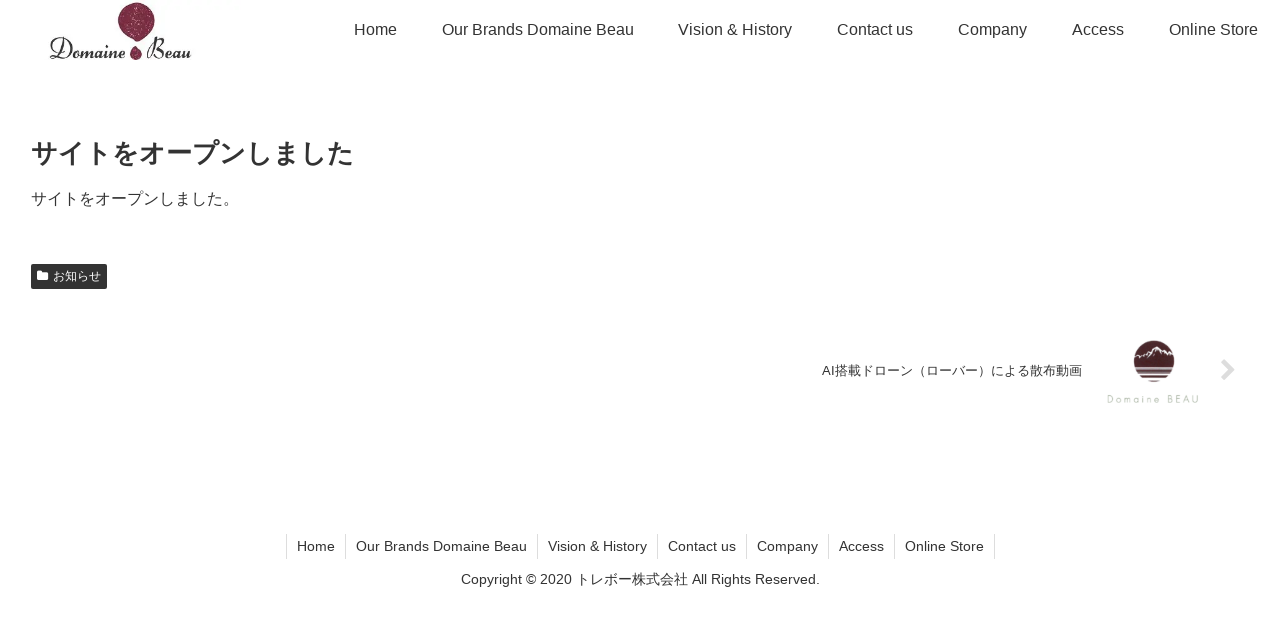

--- FILE ---
content_type: text/css
request_url: https://tresbeau.co.jp/wp/wp-content/themes/cocoon-child-master/style.css?ver=6.9&fver=20240926120710
body_size: 1339
content:
@charset "UTF-8";

/*!
Theme Name: Cocoon Child
Template:   cocoon-master
Version:    1.1.0
*/

/************************************
** 子テーマ用のスタイルを書く
************************************/
/*必要ならばここにコードを書く*/


@font-face {
	font-family: 'MyYuMinchoM';
	font-weight: 500;
	src: url('/wp/wp-includes/fonts/yumin.woff2') format('woff2'),
	local('YuMincho-Medium'), 		
	local('Yu Mincho Medium'),     	/* PostScript Nameを認識できないChrome用にFull Nameを指定 */
	local('YuMincho-Regular');     	/* 游ゴシックMediumが存在しないWindows8.1用 */
	
	font-display: swap;
}


@font-face {
	font-family: 'MyYuMinchoB';
	font-weight: bold;
	src: local('YuMincho-Bold'), 
	local('Yu Mincho');          /* PostScript Nameを認識できないChrome用にFull Nameを指定 */
	
	font-display: swap;
}



body{
	font-family :
	MyYuMinchoM,    /* Windows調整用 */
	'Yu Mincho', /* Mac */
	serif !important;
}

* {
	font-family: MyYuMinchoM, YuMincho, sans-serif;
}

.no-sidebar .wrap {
 width: 100%;
}

p, .paragraph {
	font-size: 16px;
}
h1 {
	font-size: 18px;
}

h2 {
  /*border-bottom: solid 3px #FFC778;*/
  position: relative;
background-color:#ffffff!important;
		font-size: 16px;
}
/*
h2:after {
  position: absolute;
  content: " ";
  display: block;
  border-bottom: solid 3px #ff9400;
  bottom: -3px;
  width: 20%;
}*/

.article h2, .article h3, .article h4, .article h5, .article h6 {
    margin: 0.4em 0 1em;
    margin-top: 0.4em;
    margin-right: 0px;
    margin-bottom: 1em;
    margin-left: 0px;
}
.sitasen {
  display: inline-block;
  position: relative;
}
.sitasen:before {
  content: '';
  position: absolute;
  left: 50%;
  bottom: 0px; /*下線の上下位置調整*/
  display: inline-block;
  width: 50px; /*下線の幅*/
  height: 2px; /*下線の太さ*/
  -moz-transform: translateX(-50%);
  -webkit-transform: translateX(-50%);
  -ms-transform: translateX(-50%);
  transform: translate(-50%); /*位置調整*/
  background-color: #7A3345; /*下線の色*/
}

/************************************
** レスポンシブデザイン用のメディアクエリ
************************************/
/*1240px以下*/
@media screen and (max-width: 1240px){
  /*必要ならばここにコードを書く*/

.mblt-header-mobile-buttons {
    margin-top: 0;
}



p, .paragraph {
	font-size: 16px;
/*    margin: 0.4em 0;*/
}
h1 {
	font-size: 18px;
}
h2 {
	font-size: 16px;
}
.shindohuji {
    font-size: 10px!important;
}
}




/*1023px以下*/
@media screen and (max-width: 1023px){
  /*必要ならばここにコードを書く*/
	

	
p, .paragraph {
	font-size: 16px;
/*    margin: 0.4em 0;*/
}
h1 {
	font-size: 18px;
}
h2 {
	font-size: 16px;
}
	
	
.shindohuji {
    font-size: 10px!important;
}
}

/*834px以下*/
@media screen and (max-width: 834px){
  /*必要ならばここにコードを書く*/
	p, .paragraph {
	font-size: 14px;
/*    margin: 0.4em 0;*/
}
h1 {
	font-size: 16px;
}
h2 {
	font-size: 14px;
}

.shindohuji {
    font-size: 10px!important;
}

}

/*480px以下*/
@media screen and (max-width: 480px){
  /*必要ならばここにコードを書く*/
	p, .paragraph {
	font-size: 14px;
}
h1 {
	font-size: 16px;
}
h2 {
	font-size: 14px;
}
.shindohuji {
    font-size: 10px!important;
}

}

/*情熱画像垂直設定*/

.vertical-height1 { vertical-align: bottom; }

.text-bottom1 {
  vertical-align: text-top;
}

/* タイトル 非表示*/ 
.page 
.entry-title {
  display: none;
}

/* スマホトップタイト */ 

@media screen and (max-width: 480px){
	#header {
   	  display:none;
	}
}

/*投稿日・更新日を消す場合*/
.page .date-tags {
    display: none;
}


